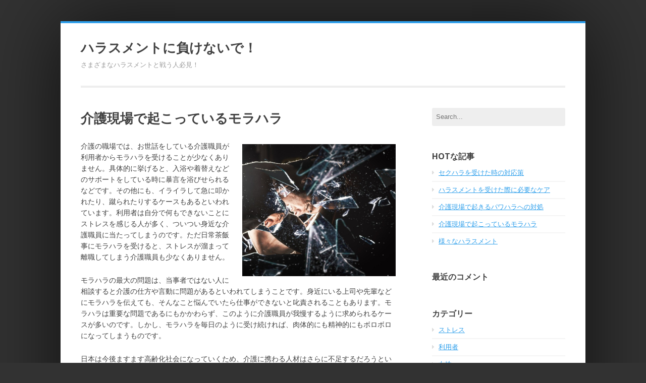

--- FILE ---
content_type: text/html; charset=UTF-8
request_url: http://www.somying.com/stress/
body_size: 37780
content:
<!DOCTYPE html>
<html dir="ltr" lang="ja" prefix="og: https://ogp.me/ns#">
	<head>
		<meta charset="UTF-8">
		<meta name="viewport" content="width=device-width, initial-scale=1">
		<title>介護現場で起こっているモラハラ | ハラスメントに負けないで！</title>
		<link rel="profile" href="http://gmpg.org/xfn/11">
		<link rel="pingback" href="http://www.somying.com/xmlrpc.php">
		<title>介護現場で起こっているモラハラ | ハラスメントに負けないで！</title>

		<!-- All in One SEO 4.5.8 - aioseo.com -->
		<meta name="description" content="介護現場では、利用者からモラハラを受ける介護職員は少なくありません。着替えや歩行などの補助をしている時に罵詈雑言を投げかけられることがあるのです。モラハラ対策としては、介護事業者が職員の悩みに寄り添うことが大事です。" />
		<meta name="robots" content="max-image-preview:large" />
		<meta name="keywords" content="ストレス,相談" />
		<link rel="canonical" href="http://www.somying.com/stress/" />
		<meta name="generator" content="All in One SEO (AIOSEO) 4.5.8" />
		<meta property="og:locale" content="ja_JP" />
		<meta property="og:site_name" content="ハラスメントに負けないで！ | さまざまなハラスメントと戦う人必見！" />
		<meta property="og:type" content="article" />
		<meta property="og:title" content="介護現場で起こっているモラハラ | ハラスメントに負けないで！" />
		<meta property="og:description" content="介護現場では、利用者からモラハラを受ける介護職員は少なくありません。着替えや歩行などの補助をしている時に罵詈雑言を投げかけられることがあるのです。モラハラ対策としては、介護事業者が職員の悩みに寄り添うことが大事です。" />
		<meta property="og:url" content="http://www.somying.com/stress/" />
		<meta property="article:published_time" content="2020-03-15T19:37:00+00:00" />
		<meta property="article:modified_time" content="2021-12-27T05:42:21+00:00" />
		<meta name="twitter:card" content="summary" />
		<meta name="twitter:title" content="介護現場で起こっているモラハラ | ハラスメントに負けないで！" />
		<meta name="twitter:description" content="介護現場では、利用者からモラハラを受ける介護職員は少なくありません。着替えや歩行などの補助をしている時に罵詈雑言を投げかけられることがあるのです。モラハラ対策としては、介護事業者が職員の悩みに寄り添うことが大事です。" />
		<script type="application/ld+json" class="aioseo-schema">
			{"@context":"https:\/\/schema.org","@graph":[{"@type":"BreadcrumbList","@id":"http:\/\/www.somying.com\/stress\/#breadcrumblist","itemListElement":[{"@type":"ListItem","@id":"http:\/\/www.somying.com\/#listItem","position":1,"name":"\u5bb6","item":"http:\/\/www.somying.com\/","nextItem":"http:\/\/www.somying.com\/stress\/#listItem"},{"@type":"ListItem","@id":"http:\/\/www.somying.com\/stress\/#listItem","position":2,"name":"\u4ecb\u8b77\u73fe\u5834\u3067\u8d77\u3053\u3063\u3066\u3044\u308b\u30e2\u30e9\u30cf\u30e9","previousItem":"http:\/\/www.somying.com\/#listItem"}]},{"@type":"Organization","@id":"http:\/\/www.somying.com\/#organization","name":"\u30cf\u30e9\u30b9\u30e1\u30f3\u30c8\u306b\u8ca0\u3051\u306a\u3044\u3067\uff01","url":"http:\/\/www.somying.com\/"},{"@type":"WebPage","@id":"http:\/\/www.somying.com\/stress\/#webpage","url":"http:\/\/www.somying.com\/stress\/","name":"\u4ecb\u8b77\u73fe\u5834\u3067\u8d77\u3053\u3063\u3066\u3044\u308b\u30e2\u30e9\u30cf\u30e9 | \u30cf\u30e9\u30b9\u30e1\u30f3\u30c8\u306b\u8ca0\u3051\u306a\u3044\u3067\uff01","description":"\u4ecb\u8b77\u73fe\u5834\u3067\u306f\u3001\u5229\u7528\u8005\u304b\u3089\u30e2\u30e9\u30cf\u30e9\u3092\u53d7\u3051\u308b\u4ecb\u8b77\u8077\u54e1\u306f\u5c11\u306a\u304f\u3042\u308a\u307e\u305b\u3093\u3002\u7740\u66ff\u3048\u3084\u6b69\u884c\u306a\u3069\u306e\u88dc\u52a9\u3092\u3057\u3066\u3044\u308b\u6642\u306b\u7f75\u8a48\u96d1\u8a00\u3092\u6295\u3052\u304b\u3051\u3089\u308c\u308b\u3053\u3068\u304c\u3042\u308b\u306e\u3067\u3059\u3002\u30e2\u30e9\u30cf\u30e9\u5bfe\u7b56\u3068\u3057\u3066\u306f\u3001\u4ecb\u8b77\u4e8b\u696d\u8005\u304c\u8077\u54e1\u306e\u60a9\u307f\u306b\u5bc4\u308a\u6dfb\u3046\u3053\u3068\u304c\u5927\u4e8b\u3067\u3059\u3002","inLanguage":"ja","isPartOf":{"@id":"http:\/\/www.somying.com\/#website"},"breadcrumb":{"@id":"http:\/\/www.somying.com\/stress\/#breadcrumblist"},"datePublished":"2020-03-15T19:37:00+09:00","dateModified":"2021-12-27T14:42:21+09:00"},{"@type":"WebSite","@id":"http:\/\/www.somying.com\/#website","url":"http:\/\/www.somying.com\/","name":"\u30cf\u30e9\u30b9\u30e1\u30f3\u30c8\u306b\u8ca0\u3051\u306a\u3044\u3067\uff01","description":"\u3055\u307e\u3056\u307e\u306a\u30cf\u30e9\u30b9\u30e1\u30f3\u30c8\u3068\u6226\u3046\u4eba\u5fc5\u898b\uff01","inLanguage":"ja","publisher":{"@id":"http:\/\/www.somying.com\/#organization"}}]}
		</script>
		<!-- All in One SEO -->

<link rel='dns-prefetch' href='//fonts.googleapis.com' />
<link rel="alternate" type="application/rss+xml" title="ハラスメントに負けないで！ &raquo; フィード" href="http://www.somying.com/feed/" />
<link rel="alternate" type="application/rss+xml" title="ハラスメントに負けないで！ &raquo; コメントフィード" href="http://www.somying.com/comments/feed/" />
<link rel="alternate" title="oEmbed (JSON)" type="application/json+oembed" href="http://www.somying.com/wp-json/oembed/1.0/embed?url=http%3A%2F%2Fwww.somying.com%2Fstress%2F" />
<link rel="alternate" title="oEmbed (XML)" type="text/xml+oembed" href="http://www.somying.com/wp-json/oembed/1.0/embed?url=http%3A%2F%2Fwww.somying.com%2Fstress%2F&#038;format=xml" />
<style id='wp-img-auto-sizes-contain-inline-css' type='text/css'>
img:is([sizes=auto i],[sizes^="auto," i]){contain-intrinsic-size:3000px 1500px}
/*# sourceURL=wp-img-auto-sizes-contain-inline-css */
</style>
<style id='wp-emoji-styles-inline-css' type='text/css'>

	img.wp-smiley, img.emoji {
		display: inline !important;
		border: none !important;
		box-shadow: none !important;
		height: 1em !important;
		width: 1em !important;
		margin: 0 0.07em !important;
		vertical-align: -0.1em !important;
		background: none !important;
		padding: 0 !important;
	}
/*# sourceURL=wp-emoji-styles-inline-css */
</style>
<style id='wp-block-library-inline-css' type='text/css'>
:root{--wp-block-synced-color:#7a00df;--wp-block-synced-color--rgb:122,0,223;--wp-bound-block-color:var(--wp-block-synced-color);--wp-editor-canvas-background:#ddd;--wp-admin-theme-color:#007cba;--wp-admin-theme-color--rgb:0,124,186;--wp-admin-theme-color-darker-10:#006ba1;--wp-admin-theme-color-darker-10--rgb:0,107,160.5;--wp-admin-theme-color-darker-20:#005a87;--wp-admin-theme-color-darker-20--rgb:0,90,135;--wp-admin-border-width-focus:2px}@media (min-resolution:192dpi){:root{--wp-admin-border-width-focus:1.5px}}.wp-element-button{cursor:pointer}:root .has-very-light-gray-background-color{background-color:#eee}:root .has-very-dark-gray-background-color{background-color:#313131}:root .has-very-light-gray-color{color:#eee}:root .has-very-dark-gray-color{color:#313131}:root .has-vivid-green-cyan-to-vivid-cyan-blue-gradient-background{background:linear-gradient(135deg,#00d084,#0693e3)}:root .has-purple-crush-gradient-background{background:linear-gradient(135deg,#34e2e4,#4721fb 50%,#ab1dfe)}:root .has-hazy-dawn-gradient-background{background:linear-gradient(135deg,#faaca8,#dad0ec)}:root .has-subdued-olive-gradient-background{background:linear-gradient(135deg,#fafae1,#67a671)}:root .has-atomic-cream-gradient-background{background:linear-gradient(135deg,#fdd79a,#004a59)}:root .has-nightshade-gradient-background{background:linear-gradient(135deg,#330968,#31cdcf)}:root .has-midnight-gradient-background{background:linear-gradient(135deg,#020381,#2874fc)}:root{--wp--preset--font-size--normal:16px;--wp--preset--font-size--huge:42px}.has-regular-font-size{font-size:1em}.has-larger-font-size{font-size:2.625em}.has-normal-font-size{font-size:var(--wp--preset--font-size--normal)}.has-huge-font-size{font-size:var(--wp--preset--font-size--huge)}.has-text-align-center{text-align:center}.has-text-align-left{text-align:left}.has-text-align-right{text-align:right}.has-fit-text{white-space:nowrap!important}#end-resizable-editor-section{display:none}.aligncenter{clear:both}.items-justified-left{justify-content:flex-start}.items-justified-center{justify-content:center}.items-justified-right{justify-content:flex-end}.items-justified-space-between{justify-content:space-between}.screen-reader-text{border:0;clip-path:inset(50%);height:1px;margin:-1px;overflow:hidden;padding:0;position:absolute;width:1px;word-wrap:normal!important}.screen-reader-text:focus{background-color:#ddd;clip-path:none;color:#444;display:block;font-size:1em;height:auto;left:5px;line-height:normal;padding:15px 23px 14px;text-decoration:none;top:5px;width:auto;z-index:100000}html :where(.has-border-color){border-style:solid}html :where([style*=border-top-color]){border-top-style:solid}html :where([style*=border-right-color]){border-right-style:solid}html :where([style*=border-bottom-color]){border-bottom-style:solid}html :where([style*=border-left-color]){border-left-style:solid}html :where([style*=border-width]){border-style:solid}html :where([style*=border-top-width]){border-top-style:solid}html :where([style*=border-right-width]){border-right-style:solid}html :where([style*=border-bottom-width]){border-bottom-style:solid}html :where([style*=border-left-width]){border-left-style:solid}html :where(img[class*=wp-image-]){height:auto;max-width:100%}:where(figure){margin:0 0 1em}html :where(.is-position-sticky){--wp-admin--admin-bar--position-offset:var(--wp-admin--admin-bar--height,0px)}@media screen and (max-width:600px){html :where(.is-position-sticky){--wp-admin--admin-bar--position-offset:0px}}

/*# sourceURL=wp-block-library-inline-css */
</style><style id='wp-block-image-inline-css' type='text/css'>
.wp-block-image>a,.wp-block-image>figure>a{display:inline-block}.wp-block-image img{box-sizing:border-box;height:auto;max-width:100%;vertical-align:bottom}@media not (prefers-reduced-motion){.wp-block-image img.hide{visibility:hidden}.wp-block-image img.show{animation:show-content-image .4s}}.wp-block-image[style*=border-radius] img,.wp-block-image[style*=border-radius]>a{border-radius:inherit}.wp-block-image.has-custom-border img{box-sizing:border-box}.wp-block-image.aligncenter{text-align:center}.wp-block-image.alignfull>a,.wp-block-image.alignwide>a{width:100%}.wp-block-image.alignfull img,.wp-block-image.alignwide img{height:auto;width:100%}.wp-block-image .aligncenter,.wp-block-image .alignleft,.wp-block-image .alignright,.wp-block-image.aligncenter,.wp-block-image.alignleft,.wp-block-image.alignright{display:table}.wp-block-image .aligncenter>figcaption,.wp-block-image .alignleft>figcaption,.wp-block-image .alignright>figcaption,.wp-block-image.aligncenter>figcaption,.wp-block-image.alignleft>figcaption,.wp-block-image.alignright>figcaption{caption-side:bottom;display:table-caption}.wp-block-image .alignleft{float:left;margin:.5em 1em .5em 0}.wp-block-image .alignright{float:right;margin:.5em 0 .5em 1em}.wp-block-image .aligncenter{margin-left:auto;margin-right:auto}.wp-block-image :where(figcaption){margin-bottom:1em;margin-top:.5em}.wp-block-image.is-style-circle-mask img{border-radius:9999px}@supports ((-webkit-mask-image:none) or (mask-image:none)) or (-webkit-mask-image:none){.wp-block-image.is-style-circle-mask img{border-radius:0;-webkit-mask-image:url('data:image/svg+xml;utf8,<svg viewBox="0 0 100 100" xmlns="http://www.w3.org/2000/svg"><circle cx="50" cy="50" r="50"/></svg>');mask-image:url('data:image/svg+xml;utf8,<svg viewBox="0 0 100 100" xmlns="http://www.w3.org/2000/svg"><circle cx="50" cy="50" r="50"/></svg>');mask-mode:alpha;-webkit-mask-position:center;mask-position:center;-webkit-mask-repeat:no-repeat;mask-repeat:no-repeat;-webkit-mask-size:contain;mask-size:contain}}:root :where(.wp-block-image.is-style-rounded img,.wp-block-image .is-style-rounded img){border-radius:9999px}.wp-block-image figure{margin:0}.wp-lightbox-container{display:flex;flex-direction:column;position:relative}.wp-lightbox-container img{cursor:zoom-in}.wp-lightbox-container img:hover+button{opacity:1}.wp-lightbox-container button{align-items:center;backdrop-filter:blur(16px) saturate(180%);background-color:#5a5a5a40;border:none;border-radius:4px;cursor:zoom-in;display:flex;height:20px;justify-content:center;opacity:0;padding:0;position:absolute;right:16px;text-align:center;top:16px;width:20px;z-index:100}@media not (prefers-reduced-motion){.wp-lightbox-container button{transition:opacity .2s ease}}.wp-lightbox-container button:focus-visible{outline:3px auto #5a5a5a40;outline:3px auto -webkit-focus-ring-color;outline-offset:3px}.wp-lightbox-container button:hover{cursor:pointer;opacity:1}.wp-lightbox-container button:focus{opacity:1}.wp-lightbox-container button:focus,.wp-lightbox-container button:hover,.wp-lightbox-container button:not(:hover):not(:active):not(.has-background){background-color:#5a5a5a40;border:none}.wp-lightbox-overlay{box-sizing:border-box;cursor:zoom-out;height:100vh;left:0;overflow:hidden;position:fixed;top:0;visibility:hidden;width:100%;z-index:100000}.wp-lightbox-overlay .close-button{align-items:center;cursor:pointer;display:flex;justify-content:center;min-height:40px;min-width:40px;padding:0;position:absolute;right:calc(env(safe-area-inset-right) + 16px);top:calc(env(safe-area-inset-top) + 16px);z-index:5000000}.wp-lightbox-overlay .close-button:focus,.wp-lightbox-overlay .close-button:hover,.wp-lightbox-overlay .close-button:not(:hover):not(:active):not(.has-background){background:none;border:none}.wp-lightbox-overlay .lightbox-image-container{height:var(--wp--lightbox-container-height);left:50%;overflow:hidden;position:absolute;top:50%;transform:translate(-50%,-50%);transform-origin:top left;width:var(--wp--lightbox-container-width);z-index:9999999999}.wp-lightbox-overlay .wp-block-image{align-items:center;box-sizing:border-box;display:flex;height:100%;justify-content:center;margin:0;position:relative;transform-origin:0 0;width:100%;z-index:3000000}.wp-lightbox-overlay .wp-block-image img{height:var(--wp--lightbox-image-height);min-height:var(--wp--lightbox-image-height);min-width:var(--wp--lightbox-image-width);width:var(--wp--lightbox-image-width)}.wp-lightbox-overlay .wp-block-image figcaption{display:none}.wp-lightbox-overlay button{background:none;border:none}.wp-lightbox-overlay .scrim{background-color:#fff;height:100%;opacity:.9;position:absolute;width:100%;z-index:2000000}.wp-lightbox-overlay.active{visibility:visible}@media not (prefers-reduced-motion){.wp-lightbox-overlay.active{animation:turn-on-visibility .25s both}.wp-lightbox-overlay.active img{animation:turn-on-visibility .35s both}.wp-lightbox-overlay.show-closing-animation:not(.active){animation:turn-off-visibility .35s both}.wp-lightbox-overlay.show-closing-animation:not(.active) img{animation:turn-off-visibility .25s both}.wp-lightbox-overlay.zoom.active{animation:none;opacity:1;visibility:visible}.wp-lightbox-overlay.zoom.active .lightbox-image-container{animation:lightbox-zoom-in .4s}.wp-lightbox-overlay.zoom.active .lightbox-image-container img{animation:none}.wp-lightbox-overlay.zoom.active .scrim{animation:turn-on-visibility .4s forwards}.wp-lightbox-overlay.zoom.show-closing-animation:not(.active){animation:none}.wp-lightbox-overlay.zoom.show-closing-animation:not(.active) .lightbox-image-container{animation:lightbox-zoom-out .4s}.wp-lightbox-overlay.zoom.show-closing-animation:not(.active) .lightbox-image-container img{animation:none}.wp-lightbox-overlay.zoom.show-closing-animation:not(.active) .scrim{animation:turn-off-visibility .4s forwards}}@keyframes show-content-image{0%{visibility:hidden}99%{visibility:hidden}to{visibility:visible}}@keyframes turn-on-visibility{0%{opacity:0}to{opacity:1}}@keyframes turn-off-visibility{0%{opacity:1;visibility:visible}99%{opacity:0;visibility:visible}to{opacity:0;visibility:hidden}}@keyframes lightbox-zoom-in{0%{transform:translate(calc((-100vw + var(--wp--lightbox-scrollbar-width))/2 + var(--wp--lightbox-initial-left-position)),calc(-50vh + var(--wp--lightbox-initial-top-position))) scale(var(--wp--lightbox-scale))}to{transform:translate(-50%,-50%) scale(1)}}@keyframes lightbox-zoom-out{0%{transform:translate(-50%,-50%) scale(1);visibility:visible}99%{visibility:visible}to{transform:translate(calc((-100vw + var(--wp--lightbox-scrollbar-width))/2 + var(--wp--lightbox-initial-left-position)),calc(-50vh + var(--wp--lightbox-initial-top-position))) scale(var(--wp--lightbox-scale));visibility:hidden}}
/*# sourceURL=http://www.somying.com/wp-includes/blocks/image/style.min.css */
</style>
<style id='global-styles-inline-css' type='text/css'>
:root{--wp--preset--aspect-ratio--square: 1;--wp--preset--aspect-ratio--4-3: 4/3;--wp--preset--aspect-ratio--3-4: 3/4;--wp--preset--aspect-ratio--3-2: 3/2;--wp--preset--aspect-ratio--2-3: 2/3;--wp--preset--aspect-ratio--16-9: 16/9;--wp--preset--aspect-ratio--9-16: 9/16;--wp--preset--color--black: #000000;--wp--preset--color--cyan-bluish-gray: #abb8c3;--wp--preset--color--white: #ffffff;--wp--preset--color--pale-pink: #f78da7;--wp--preset--color--vivid-red: #cf2e2e;--wp--preset--color--luminous-vivid-orange: #ff6900;--wp--preset--color--luminous-vivid-amber: #fcb900;--wp--preset--color--light-green-cyan: #7bdcb5;--wp--preset--color--vivid-green-cyan: #00d084;--wp--preset--color--pale-cyan-blue: #8ed1fc;--wp--preset--color--vivid-cyan-blue: #0693e3;--wp--preset--color--vivid-purple: #9b51e0;--wp--preset--gradient--vivid-cyan-blue-to-vivid-purple: linear-gradient(135deg,rgb(6,147,227) 0%,rgb(155,81,224) 100%);--wp--preset--gradient--light-green-cyan-to-vivid-green-cyan: linear-gradient(135deg,rgb(122,220,180) 0%,rgb(0,208,130) 100%);--wp--preset--gradient--luminous-vivid-amber-to-luminous-vivid-orange: linear-gradient(135deg,rgb(252,185,0) 0%,rgb(255,105,0) 100%);--wp--preset--gradient--luminous-vivid-orange-to-vivid-red: linear-gradient(135deg,rgb(255,105,0) 0%,rgb(207,46,46) 100%);--wp--preset--gradient--very-light-gray-to-cyan-bluish-gray: linear-gradient(135deg,rgb(238,238,238) 0%,rgb(169,184,195) 100%);--wp--preset--gradient--cool-to-warm-spectrum: linear-gradient(135deg,rgb(74,234,220) 0%,rgb(151,120,209) 20%,rgb(207,42,186) 40%,rgb(238,44,130) 60%,rgb(251,105,98) 80%,rgb(254,248,76) 100%);--wp--preset--gradient--blush-light-purple: linear-gradient(135deg,rgb(255,206,236) 0%,rgb(152,150,240) 100%);--wp--preset--gradient--blush-bordeaux: linear-gradient(135deg,rgb(254,205,165) 0%,rgb(254,45,45) 50%,rgb(107,0,62) 100%);--wp--preset--gradient--luminous-dusk: linear-gradient(135deg,rgb(255,203,112) 0%,rgb(199,81,192) 50%,rgb(65,88,208) 100%);--wp--preset--gradient--pale-ocean: linear-gradient(135deg,rgb(255,245,203) 0%,rgb(182,227,212) 50%,rgb(51,167,181) 100%);--wp--preset--gradient--electric-grass: linear-gradient(135deg,rgb(202,248,128) 0%,rgb(113,206,126) 100%);--wp--preset--gradient--midnight: linear-gradient(135deg,rgb(2,3,129) 0%,rgb(40,116,252) 100%);--wp--preset--font-size--small: 13px;--wp--preset--font-size--medium: 20px;--wp--preset--font-size--large: 36px;--wp--preset--font-size--x-large: 42px;--wp--preset--spacing--20: 0.44rem;--wp--preset--spacing--30: 0.67rem;--wp--preset--spacing--40: 1rem;--wp--preset--spacing--50: 1.5rem;--wp--preset--spacing--60: 2.25rem;--wp--preset--spacing--70: 3.38rem;--wp--preset--spacing--80: 5.06rem;--wp--preset--shadow--natural: 6px 6px 9px rgba(0, 0, 0, 0.2);--wp--preset--shadow--deep: 12px 12px 50px rgba(0, 0, 0, 0.4);--wp--preset--shadow--sharp: 6px 6px 0px rgba(0, 0, 0, 0.2);--wp--preset--shadow--outlined: 6px 6px 0px -3px rgb(255, 255, 255), 6px 6px rgb(0, 0, 0);--wp--preset--shadow--crisp: 6px 6px 0px rgb(0, 0, 0);}:where(.is-layout-flex){gap: 0.5em;}:where(.is-layout-grid){gap: 0.5em;}body .is-layout-flex{display: flex;}.is-layout-flex{flex-wrap: wrap;align-items: center;}.is-layout-flex > :is(*, div){margin: 0;}body .is-layout-grid{display: grid;}.is-layout-grid > :is(*, div){margin: 0;}:where(.wp-block-columns.is-layout-flex){gap: 2em;}:where(.wp-block-columns.is-layout-grid){gap: 2em;}:where(.wp-block-post-template.is-layout-flex){gap: 1.25em;}:where(.wp-block-post-template.is-layout-grid){gap: 1.25em;}.has-black-color{color: var(--wp--preset--color--black) !important;}.has-cyan-bluish-gray-color{color: var(--wp--preset--color--cyan-bluish-gray) !important;}.has-white-color{color: var(--wp--preset--color--white) !important;}.has-pale-pink-color{color: var(--wp--preset--color--pale-pink) !important;}.has-vivid-red-color{color: var(--wp--preset--color--vivid-red) !important;}.has-luminous-vivid-orange-color{color: var(--wp--preset--color--luminous-vivid-orange) !important;}.has-luminous-vivid-amber-color{color: var(--wp--preset--color--luminous-vivid-amber) !important;}.has-light-green-cyan-color{color: var(--wp--preset--color--light-green-cyan) !important;}.has-vivid-green-cyan-color{color: var(--wp--preset--color--vivid-green-cyan) !important;}.has-pale-cyan-blue-color{color: var(--wp--preset--color--pale-cyan-blue) !important;}.has-vivid-cyan-blue-color{color: var(--wp--preset--color--vivid-cyan-blue) !important;}.has-vivid-purple-color{color: var(--wp--preset--color--vivid-purple) !important;}.has-black-background-color{background-color: var(--wp--preset--color--black) !important;}.has-cyan-bluish-gray-background-color{background-color: var(--wp--preset--color--cyan-bluish-gray) !important;}.has-white-background-color{background-color: var(--wp--preset--color--white) !important;}.has-pale-pink-background-color{background-color: var(--wp--preset--color--pale-pink) !important;}.has-vivid-red-background-color{background-color: var(--wp--preset--color--vivid-red) !important;}.has-luminous-vivid-orange-background-color{background-color: var(--wp--preset--color--luminous-vivid-orange) !important;}.has-luminous-vivid-amber-background-color{background-color: var(--wp--preset--color--luminous-vivid-amber) !important;}.has-light-green-cyan-background-color{background-color: var(--wp--preset--color--light-green-cyan) !important;}.has-vivid-green-cyan-background-color{background-color: var(--wp--preset--color--vivid-green-cyan) !important;}.has-pale-cyan-blue-background-color{background-color: var(--wp--preset--color--pale-cyan-blue) !important;}.has-vivid-cyan-blue-background-color{background-color: var(--wp--preset--color--vivid-cyan-blue) !important;}.has-vivid-purple-background-color{background-color: var(--wp--preset--color--vivid-purple) !important;}.has-black-border-color{border-color: var(--wp--preset--color--black) !important;}.has-cyan-bluish-gray-border-color{border-color: var(--wp--preset--color--cyan-bluish-gray) !important;}.has-white-border-color{border-color: var(--wp--preset--color--white) !important;}.has-pale-pink-border-color{border-color: var(--wp--preset--color--pale-pink) !important;}.has-vivid-red-border-color{border-color: var(--wp--preset--color--vivid-red) !important;}.has-luminous-vivid-orange-border-color{border-color: var(--wp--preset--color--luminous-vivid-orange) !important;}.has-luminous-vivid-amber-border-color{border-color: var(--wp--preset--color--luminous-vivid-amber) !important;}.has-light-green-cyan-border-color{border-color: var(--wp--preset--color--light-green-cyan) !important;}.has-vivid-green-cyan-border-color{border-color: var(--wp--preset--color--vivid-green-cyan) !important;}.has-pale-cyan-blue-border-color{border-color: var(--wp--preset--color--pale-cyan-blue) !important;}.has-vivid-cyan-blue-border-color{border-color: var(--wp--preset--color--vivid-cyan-blue) !important;}.has-vivid-purple-border-color{border-color: var(--wp--preset--color--vivid-purple) !important;}.has-vivid-cyan-blue-to-vivid-purple-gradient-background{background: var(--wp--preset--gradient--vivid-cyan-blue-to-vivid-purple) !important;}.has-light-green-cyan-to-vivid-green-cyan-gradient-background{background: var(--wp--preset--gradient--light-green-cyan-to-vivid-green-cyan) !important;}.has-luminous-vivid-amber-to-luminous-vivid-orange-gradient-background{background: var(--wp--preset--gradient--luminous-vivid-amber-to-luminous-vivid-orange) !important;}.has-luminous-vivid-orange-to-vivid-red-gradient-background{background: var(--wp--preset--gradient--luminous-vivid-orange-to-vivid-red) !important;}.has-very-light-gray-to-cyan-bluish-gray-gradient-background{background: var(--wp--preset--gradient--very-light-gray-to-cyan-bluish-gray) !important;}.has-cool-to-warm-spectrum-gradient-background{background: var(--wp--preset--gradient--cool-to-warm-spectrum) !important;}.has-blush-light-purple-gradient-background{background: var(--wp--preset--gradient--blush-light-purple) !important;}.has-blush-bordeaux-gradient-background{background: var(--wp--preset--gradient--blush-bordeaux) !important;}.has-luminous-dusk-gradient-background{background: var(--wp--preset--gradient--luminous-dusk) !important;}.has-pale-ocean-gradient-background{background: var(--wp--preset--gradient--pale-ocean) !important;}.has-electric-grass-gradient-background{background: var(--wp--preset--gradient--electric-grass) !important;}.has-midnight-gradient-background{background: var(--wp--preset--gradient--midnight) !important;}.has-small-font-size{font-size: var(--wp--preset--font-size--small) !important;}.has-medium-font-size{font-size: var(--wp--preset--font-size--medium) !important;}.has-large-font-size{font-size: var(--wp--preset--font-size--large) !important;}.has-x-large-font-size{font-size: var(--wp--preset--font-size--x-large) !important;}
/*# sourceURL=global-styles-inline-css */
</style>

<style id='classic-theme-styles-inline-css' type='text/css'>
/*! This file is auto-generated */
.wp-block-button__link{color:#fff;background-color:#32373c;border-radius:9999px;box-shadow:none;text-decoration:none;padding:calc(.667em + 2px) calc(1.333em + 2px);font-size:1.125em}.wp-block-file__button{background:#32373c;color:#fff;text-decoration:none}
/*# sourceURL=/wp-includes/css/classic-themes.min.css */
</style>
<link rel='stylesheet' id='enterprise-style-css' href='http://www.somying.com/wp-content/themes/enterprise-lite/style.css?ver=6.9' type='text/css' media='all' />
<link rel='stylesheet' id='enterprise-google-fonts-open-sans-css' href='//fonts.googleapis.com/css?family=Open+Sans%3A700&#038;ver=6.9' type='text/css' media='all' />
<link rel='stylesheet' id='enterprise-font-awesome-css' href='http://www.somying.com/wp-content/themes/enterprise-lite/assets/fonts/font-awesome/css/font-awesome.min.css?ver=6.9' type='text/css' media='all' />
<link rel="https://api.w.org/" href="http://www.somying.com/wp-json/" /><link rel="alternate" title="JSON" type="application/json" href="http://www.somying.com/wp-json/wp/v2/pages/5" /><link rel="EditURI" type="application/rsd+xml" title="RSD" href="http://www.somying.com/xmlrpc.php?rsd" />
<meta name="generator" content="WordPress 6.9" />
<link rel='shortlink' href='http://www.somying.com/?p=5' />

	<style type="text/css">
											</style>
<style type="text/css">.recentcomments a{display:inline !important;padding:0 !important;margin:0 !important;}</style>	</head>

	<body class="wp-singular page-template-default page page-id-5 wp-theme-enterprise-lite">
	<div id="page" class="hfeed site">
		<a class="skip-link screen-reader-text" href="#content">Skip to content</a>
		
		<div class="header-wrap inner">
			<header id="masthead" class="site-header site-element" role="banner">
				<div class="site-branding">
					<span class="site-title">
													<a href="http://www.somying.com/" rel="home">
								ハラスメントに負けないで！							</a>
											</span>
											<h1 class="site-description">さまざまなハラスメントと戦う人必見！</h1>
									</div>
				
									<nav id="site-navigation" class="main-navigation" role="navigation">
						<span class="menu-toggle"><i class="fa fa-bars"></i> Menu</span>
											</nav><!-- #site-navigation -->
							</header><!-- #masthead -->
		</div>
	
		<div id="content" class="site-content inner site-element">

	<div id="primary" class="content-area">
		<main id="main" class="site-main" role="main">

			
				
<article id="post-5" class="post-5 page type-page status-publish hentry category-stress">
			<header class="entry-header">
			<h1 class="entry-title">介護現場で起こっているモラハラ</h1>		</header><!-- .entry-header -->
	
	<div class="entry-content">
		
<div class="wp-block-image"><figure class="alignright size-full is-resized"><img fetchpriority="high" decoding="async" src="http://www.somying.com/wp-content/uploads/2021/12/4a4e06f60cc80af59b4a3ffe6d337f65.jpg" alt="" class="wp-image-18" width="304" height="262"/></figure></div>


<p>介護の職場では、お世話をしている介護職員が利用者からモラハラを受けることが少なくありません。具体的に挙げると、入浴や着替えなどのサポートをしている時に暴言を浴びせられるなどです。その他にも、イライラして急に叩かれたり、蹴られたりするケースもあるといわれています。利用者は自分で何もできないことにストレスを感じる人が多く、ついつい身近な介護職員に当たってしまうのです。ただ日常茶飯事にモラハラを受けると、ストレスが溜まって離職してしまう介護職員も少なくありません。</p>
<p>モラハラの最大の問題は、当事者ではない人に相談すると介護の仕方や言動に問題があるといわれてしまうことです。身近にいる上司や先輩などにモラハラを伝えても、そんなこと悩んでいたら仕事ができないと叱責されることもあります。モラハラは重要な問題であるにもかかわらず、このように介護職員が我慢するように求められるケースが多いのです。しかし、モラハラを毎日のように受け続ければ、肉体的にも精神的にもボロボロになってしまうものです。</p>
<p>日本は今後ますます高齢化社会になっていくため、介護に携わる人材はさらに不足するだろうといわれています。なので、少しでも求職者を増やすにはすべての介護職員が気持ちよく働けるような環境づくりを優先させる必要があります。モラハラの有効な対策としては、各介護施設の事業者がきちんと介護職員の相談に乗ってあげることが重要です。</p>			</div><!-- .entry-content -->
</article><!-- #post-## -->

				
			
		</main><!-- #main -->
	</div><!-- #primary -->

	<div id="secondary" class="widget-area" role="complementary">
		<aside id="search-2" class="widget widget_search"><form role="search" method="get" id="search-form" action="http://www.somying.com/">
    <div class="search-wrap">
    	<label class="screen-reader-text" for="s">Search for:</label>
        <input type="search" placeholder="Search..." name="s" id="search-input" value="" />
        <input class="screen-reader-text" type="submit" id="search-submit" value="Search" />
    </div>
</form></aside><aside id="pages-2" class="widget widget_pages"><span class="widget-title">HOTな記事</span>
			<ul>
				<li class="page_item page-item-3"><a href="http://www.somying.com/female/">セクハラを受けた時の対応策</a></li>
<li class="page_item page-item-15"><a href="http://www.somying.com/consultation-counter/">ハラスメントを受けた際に必要なケア</a></li>
<li class="page_item page-item-4"><a href="http://www.somying.com/facilitymanager/">介護現場で起きるパワハラへの対処</a></li>
<li class="page_item page-item-5 current_page_item"><a href="http://www.somying.com/stress/" aria-current="page">介護現場で起こっているモラハラ</a></li>
<li class="page_item page-item-2"><a href="http://www.somying.com/">様々なハラスメント</a></li>
			</ul>

			</aside><aside id="recent-comments-3" class="widget widget_recent_comments"><span class="widget-title">最近のコメント</span><ul id="recentcomments"></ul></aside><aside id="categories-2" class="widget widget_categories"><span class="widget-title">カテゴリー</span>
			<ul>
					<li class="cat-item cat-item-5"><a href="http://www.somying.com/category/stress/">ストレス</a>
</li>
	<li class="cat-item cat-item-2"><a href="http://www.somying.com/category/user/">利用者</a>
</li>
	<li class="cat-item cat-item-3"><a href="http://www.somying.com/category/woman/">女性</a>
</li>
	<li class="cat-item cat-item-4"><a href="http://www.somying.com/category/facility-manager/">施設長</a>
</li>
	<li class="cat-item cat-item-6"><a href="http://www.somying.com/category/consultation-counter/">相談窓口</a>
</li>
			</ul>

			</aside>	</div><!-- #secondary -->

			</div><!-- #content -->
			
			<div class="footer-wrap inner">
				<footer id="colophon" class="site-footer site-element" role="contentinfo">
					<div class="site-info">
						さまざまなハラスメントと戦う人必見！ - ハラスメントに負けないで！ &copy; 2026					</div><!-- .site-info -->
				</footer><!-- #colophon -->
			</div>
			
		</div><!-- #page -->

		<script type="speculationrules">
{"prefetch":[{"source":"document","where":{"and":[{"href_matches":"/*"},{"not":{"href_matches":["/wp-*.php","/wp-admin/*","/wp-content/uploads/*","/wp-content/*","/wp-content/plugins/*","/wp-content/themes/enterprise-lite/*","/*\\?(.+)"]}},{"not":{"selector_matches":"a[rel~=\"nofollow\"]"}},{"not":{"selector_matches":".no-prefetch, .no-prefetch a"}}]},"eagerness":"conservative"}]}
</script>
<script type="text/javascript" src="http://www.somying.com/wp-content/themes/enterprise-lite/assets/js/navigation.js?ver=1.0.3" id="enterprise-navigation-js"></script>
<script type="text/javascript" src="http://www.somying.com/wp-content/themes/enterprise-lite/assets/js/skip-link-focus-fix.js?ver=1.0.3" id="enterprise-skip-link-focus-fix-js"></script>
<script id="wp-emoji-settings" type="application/json">
{"baseUrl":"https://s.w.org/images/core/emoji/17.0.2/72x72/","ext":".png","svgUrl":"https://s.w.org/images/core/emoji/17.0.2/svg/","svgExt":".svg","source":{"concatemoji":"http://www.somying.com/wp-includes/js/wp-emoji-release.min.js?ver=6.9"}}
</script>
<script type="module">
/* <![CDATA[ */
/*! This file is auto-generated */
const a=JSON.parse(document.getElementById("wp-emoji-settings").textContent),o=(window._wpemojiSettings=a,"wpEmojiSettingsSupports"),s=["flag","emoji"];function i(e){try{var t={supportTests:e,timestamp:(new Date).valueOf()};sessionStorage.setItem(o,JSON.stringify(t))}catch(e){}}function c(e,t,n){e.clearRect(0,0,e.canvas.width,e.canvas.height),e.fillText(t,0,0);t=new Uint32Array(e.getImageData(0,0,e.canvas.width,e.canvas.height).data);e.clearRect(0,0,e.canvas.width,e.canvas.height),e.fillText(n,0,0);const a=new Uint32Array(e.getImageData(0,0,e.canvas.width,e.canvas.height).data);return t.every((e,t)=>e===a[t])}function p(e,t){e.clearRect(0,0,e.canvas.width,e.canvas.height),e.fillText(t,0,0);var n=e.getImageData(16,16,1,1);for(let e=0;e<n.data.length;e++)if(0!==n.data[e])return!1;return!0}function u(e,t,n,a){switch(t){case"flag":return n(e,"\ud83c\udff3\ufe0f\u200d\u26a7\ufe0f","\ud83c\udff3\ufe0f\u200b\u26a7\ufe0f")?!1:!n(e,"\ud83c\udde8\ud83c\uddf6","\ud83c\udde8\u200b\ud83c\uddf6")&&!n(e,"\ud83c\udff4\udb40\udc67\udb40\udc62\udb40\udc65\udb40\udc6e\udb40\udc67\udb40\udc7f","\ud83c\udff4\u200b\udb40\udc67\u200b\udb40\udc62\u200b\udb40\udc65\u200b\udb40\udc6e\u200b\udb40\udc67\u200b\udb40\udc7f");case"emoji":return!a(e,"\ud83e\u1fac8")}return!1}function f(e,t,n,a){let r;const o=(r="undefined"!=typeof WorkerGlobalScope&&self instanceof WorkerGlobalScope?new OffscreenCanvas(300,150):document.createElement("canvas")).getContext("2d",{willReadFrequently:!0}),s=(o.textBaseline="top",o.font="600 32px Arial",{});return e.forEach(e=>{s[e]=t(o,e,n,a)}),s}function r(e){var t=document.createElement("script");t.src=e,t.defer=!0,document.head.appendChild(t)}a.supports={everything:!0,everythingExceptFlag:!0},new Promise(t=>{let n=function(){try{var e=JSON.parse(sessionStorage.getItem(o));if("object"==typeof e&&"number"==typeof e.timestamp&&(new Date).valueOf()<e.timestamp+604800&&"object"==typeof e.supportTests)return e.supportTests}catch(e){}return null}();if(!n){if("undefined"!=typeof Worker&&"undefined"!=typeof OffscreenCanvas&&"undefined"!=typeof URL&&URL.createObjectURL&&"undefined"!=typeof Blob)try{var e="postMessage("+f.toString()+"("+[JSON.stringify(s),u.toString(),c.toString(),p.toString()].join(",")+"));",a=new Blob([e],{type:"text/javascript"});const r=new Worker(URL.createObjectURL(a),{name:"wpTestEmojiSupports"});return void(r.onmessage=e=>{i(n=e.data),r.terminate(),t(n)})}catch(e){}i(n=f(s,u,c,p))}t(n)}).then(e=>{for(const n in e)a.supports[n]=e[n],a.supports.everything=a.supports.everything&&a.supports[n],"flag"!==n&&(a.supports.everythingExceptFlag=a.supports.everythingExceptFlag&&a.supports[n]);var t;a.supports.everythingExceptFlag=a.supports.everythingExceptFlag&&!a.supports.flag,a.supports.everything||((t=a.source||{}).concatemoji?r(t.concatemoji):t.wpemoji&&t.twemoji&&(r(t.twemoji),r(t.wpemoji)))});
//# sourceURL=http://www.somying.com/wp-includes/js/wp-emoji-loader.min.js
/* ]]> */
</script>

	</body>
</html>
